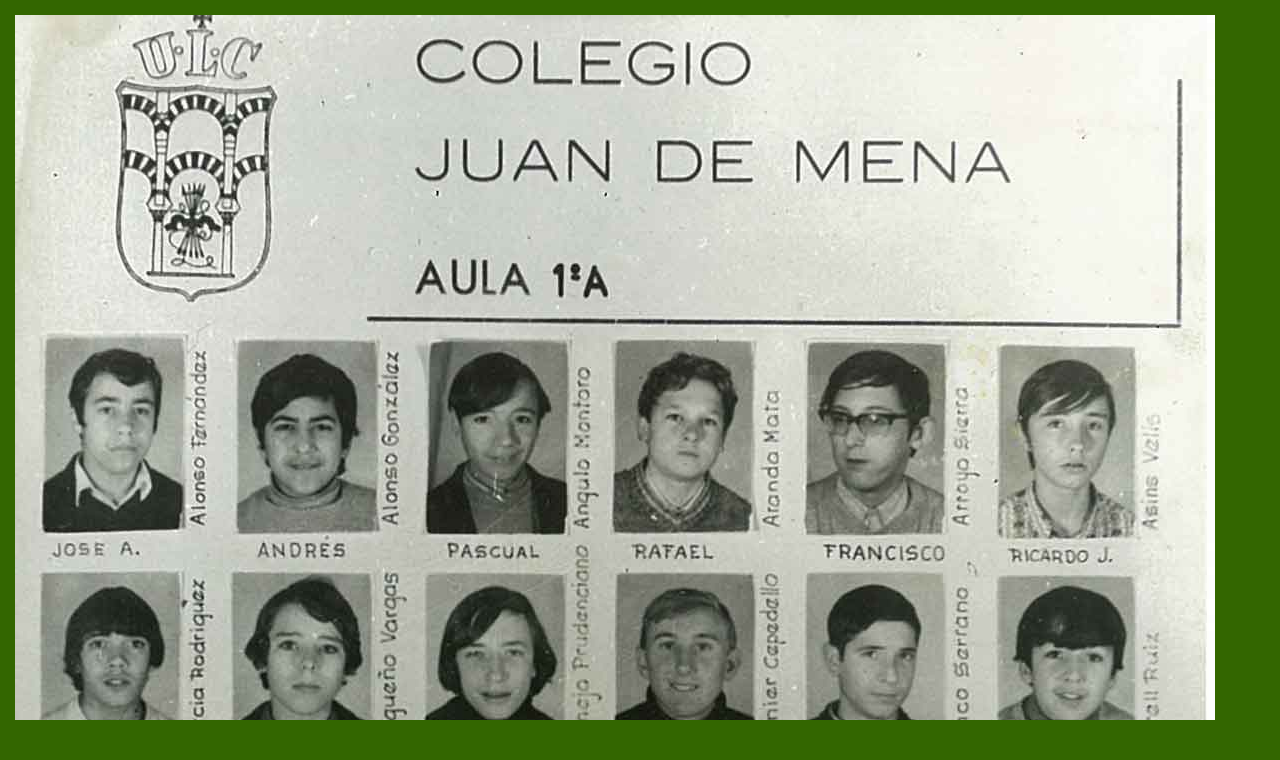

--- FILE ---
content_type: text/html
request_url: https://old.universidadeslaborales.es/media/Orlas/72-73-1a.html
body_size: 501
content:
<!DOCTYPE html PUBLIC "-//W3C//DTD XHTML 1.0 Transitional//EN" "http://www.w3.org/TR/xhtml1/DTD/xhtml1-transitional.dtd">
<html xmlns="http://www.w3.org/1999/xhtml">
<head>
<meta http-equiv="Content-Type" content="text/html; charset=iso-8859-1" />
<title>Documento sin t&iacute;tulo</title>
<style type="text/css">
<!--
body {
	background-color: #336600;
	background-image: url();
	background-repeat: repeat-y;
}
.Estilo46 {
	font-family: Verdana, Arial, Helvetica, sans-serif;
	color: #FFFFFF;
}
.Estilo50 {color: #FFFFFF; font-size: 16px; font-family: Arial, Helvetica, sans-serif;}
.Estilo53 {font-size: 14px}
.Estilo54 {font-size: 16px}
.Estilo57 {color: #FFFFFF; font-size: 14px; font-family: Arial, Helvetica, sans-serif; }
.Estilo58 {font-family: Arial, Helvetica, sans-serif; color: #FFFFFF;}
-->
</style>
</head>

<body>
<table width="803" height="33" border="0" cellspacing="6" bordercolor="#B89789">
  <tr>
    <td width="789" height="21" bordercolor="#990000" class="strwtext"><img src="72-73-1a.jpg" width="1200" height="1694" /></td>
  </tr>
</table>
</body>
</html>
